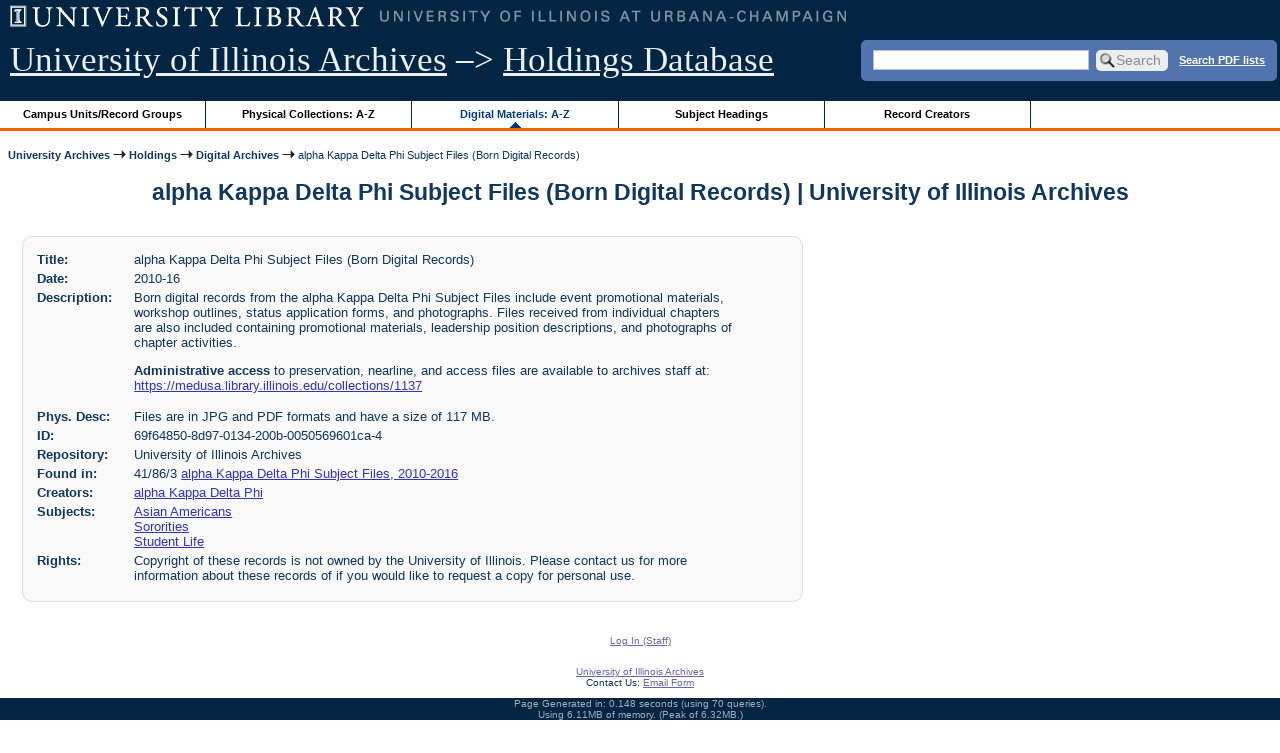

--- FILE ---
content_type: text/html; charset=UTF-8
request_url: https://archon.library.illinois.edu/archives/?p=digitallibrary/digitalcontent&id=10375
body_size: 14732
content:


<!DOCTYPE html>
<html lang="en">
   <head>
      <meta http-equiv="Content-Type" content="text/html; charset=UTF-8" />
      <meta name="og:site_name" content="University of Illinois Archives Holdings Database"/>
      <meta name="viewport" content="width=device-width, initial-scale=1.0">
	  <title>alpha Kappa Delta Phi Subject Files (Born Digital Records) | University of Illinois Archives</title>
      <link rel="stylesheet" type="text/css" href="themes/library_web/style.css?v=20240717" />
      <link rel="stylesheet" type="text/css" href="themes/library_web/js/cluetip/jquery.cluetip.css" />
      <link rel="stylesheet" type="text/css" href="themes/library_web/js/jgrowl/jquery.jgrowl.css" />
      <link rel="icon" type="image/ico" href="themes/library_web/images/favicon.ico"/>
      <!--[if lte IE 7]>
        <link rel="stylesheet" type="text/css" href="themes/library_web/ie.css" />
        <link rel="stylesheet" type="text/css" href="themes/themes/library_web/js/cluetip/jquery.cluetip.ie.css" />
      <![endif]-->
      <script type='text/javascript' src='packages/core/js/jquery.min.js'></script>      <script type='text/javascript' src='packages/core/js/jquery-ui.custom.min.js'></script>      <script type='text/javascript' src='packages/core/js/jquery-expander.js'></script>      <script type="text/javascript" src="themes/library_web/js/jquery.hoverIntent.js"></script>
      <script type="text/javascript" src="themes/library_web/js/cluetip/jquery.cluetip.js"></script>
      
      <script type="text/javascript" src="themes/library_web/js/jquery.scrollTo-min.js"></script>
      <script type='text/javascript' src='packages/core/js/jquery.jgrowl.min.js'></script>      <script type='text/javascript' src='packages/core/js/archon.js'></script><script type='text/javascript' src='packages/digitallibrary/js/archon.js'></script>      <script type="text/javascript">
         /* <![CDATA[ */
         imagePath = 'themes/library_web/images';   
         jQuery(document).ready(function($) {          
            $('div.listitem:nth-child(even)').addClass('evenlistitem');
            $('div.listitem:last-child').addClass('lastlistitem');
            $('#locationtable tr:nth-child(odd)').addClass('oddtablerow');
            $('.expandable').expander({
               slicePoint:       600,             // make expandable if over this x chars
               widow:            100,             // do not make expandable unless total length > slicePoint + widow
               expandPrefix:     '. . . ',        // text to come before the expand link
               expandText:       'more',     			//text to use for expand link
               expandEffect:     'fadeIn',        // or slideDown
               expandSpeed:      0,              	// in milliseconds
               collapseTimer:    0,               // milliseconds before auto collapse; default is 0 (don't re-collape)
               userCollapseText: '[collapse]'     // text for collaspe link
            });
				$('.expandablesmall').expander({
               slicePoint:       100,             // make expandable if over this x chars
               widow:            10,              // do not make expandable unless total length > slicePoint + widow
               expandPrefix:     '. . . ',       	// text to come before the expand link
               expandText:       'more',  				//text to use for expand link
               expandEffect:     'fadeIn',        // or slideDown
               expandSpeed:      0,              	// in milliseconds
               collapseTimer:    0,              	// milliseconds before auto collapse; default is 0 (don't re-collape)
               userCollapseText: '[collapse]'     // text for collaspe link
            });
         });

         function js_highlighttoplink(selectedSpan)
         {
            $('.currentBrowseLink').toggleClass('browseLink').toggleClass('currentBrowseLink');
            $(selectedSpan).toggleClass('currentBrowseLink');
            $(selectedSpan).effect('highlight', {}, 400);
         }

         $(document).ready(function() {externalLinks();});
         $(window).unload(function() {});
         /* ]]> */
      </script>

            <script src="https://ajax.googleapis.com/ajax/libs/jquery/3.5.1/jquery.min.js"></script>
      <script>
      var $k =jQuery.noConflict();
      $k(document).ready(function(){
         $k("#ccardstaff .locationFilter").on("keyup", function() {
            var value = $k(this).val().toLowerCase();
            $k("#ccardstaff .locationTableBody tr").filter(function() {
               var $t = $(this).children().last();
               $k(this).toggle($k($t).text().toLowerCase().indexOf(value) > -1)
               });
         });
         $k("#ccardstaff .staffBoxFilter").on("keyup", function() {
            var value = $k(this).val().toLowerCase();
            $k("#ccardstaff .locationTableBody tr").filter(function() {
               var $h = $(this).children().first();
               $k(this).toggle($k($h).text().toLowerCase().indexOf(value) > -1)
               });
         });
         $k("#ccardstaff .staffLocationFilter").on("keyup", function() {
            var value = $k(this).val().toLowerCase();
            $k("#ccardstaff .locationTableBody tr").filter(function() {
               $k(this).toggle($k(this).text().toLowerCase().indexOf(value) > -1)
               });
         });
         $k("#stafflocationtable .staffBoxFilter").on("keyup", function() {
            var value = $k(this).val().toLowerCase();
            $k("#stafflocationtable .locationTableBody tr").filter(function() {
               var $h = $(this).children().first();
               $k(this).toggle($k($h).text().toLowerCase().indexOf(value) > -1)
               });
         });
         $k("#stafflocationtable .staffLocationFilter").on("keyup", function() {
            var value = $k(this).val().toLowerCase();
            $k("#stafflocationtable .locationTableBody tr").filter(function() {
               $k(this).toggle($k(this).text().toLowerCase().indexOf(value) > -1)
               });
         });
      });
      </script>

      
   </head>
   <body>
            <div id='top'>

         <div id="logosearchwrapper">

		 <div id="sitetitleblock"><a href="https://archives.library.illinois.edu">University of Illinois Archives</a> &ndash;> <a href="index.php">Holdings Database</a></div>
			<div id="searchblock">
               <form action="index.php" accept-charset="UTF-8" method="get" onsubmit="if(!this.q.value) { alert('Please enter search terms.'); return false; } else { return true; }">
                  <div>
                     <input type="hidden" name="p" value="core/search" />
                     <input type="text" size="25" maxlength="150" name="q" id="q" title="input box for search field" value="" tabindex="100" />
                     <input type="submit" value="Search" tabindex="300" class='button' title="Search" /> <a class='bold pdfsearchlink' href='?p=core/index&amp;f=pdfsearch'>Search PDF lists</a>
                                             <input type="hidden" name="content" value="0" />
                                          </div></form></div>

         </div>
         
			
         <div id="browsebyblock">
            <div id="browseblockcontent">
            <span class="browseLink">
               <a href="?p=collections/classifications" onclick="js_highlighttoplink(this.parentNode); return true;">Campus Units/Record Groups</a>
            </span>

            <span class="browseLink">
               <a href="?p=collections/collections" onclick="js_highlighttoplink(this.parentNode); return true;">Physical Collections: A-Z</a>
            </span>
			 <span class="currentBrowseLink">
               <a href="?p=digitallibrary/digitallibrary" onclick="js_highlighttoplink(this.parentNode); return true;">Digital Materials: A-Z</a>
            </span>
           
            <span class="browseLink">
               <a href="?p=subjects/subjects" onclick="js_highlighttoplink(this.parentNode); return true;">Subject Headings</a>
            </span>
            <span class="browseLink">
               <a href="?p=creators/creators" onclick="js_highlighttoplink(this.parentNode); return true;">Record Creators</a>
            </span>
           </div>
         </div>
      </div>

      <div id="breadcrumbblock">
         <a href='https://archives.library.illinois.edu'>University Archives</a> <img src='themes/library_web/images/arrowright.gif' alt='right-pointing arrow' /> <a href='index.php'>Holdings</a> <img src='themes/library_web/images/arrowright.gif' alt='right-pointing arrow' /> <a href='?p=digitallibrary/digitallibrary'>Digital Archives</a> <img src='themes/library_web/images/arrowright.gif' alt='right-pointing arrow' /> alpha Kappa Delta Phi Subject Files (Born Digital Records)      </div>
      <div id="breadcrumbclearblock">.</div>

      <script type="text/javascript">
         /* <![CDATA[ */
         if ($.browser.msie && parseInt($.browser.version, 10) <= 8){
            $.getScript('packages/core/js/jquery.corner.js', function(){
               $("#searchblock").corner("5px");
               $("#browsebyblock").corner("tl 10px");

               $(function(){
                  $(".bground").corner("20px");
                  $(".mdround").corner("10px");
                  $(".smround").corner("5px");
                  $("#dlsearchblock").corner("bottom 10px");
               });
            });
         }
         /* ]]> */
      </script>      <div id="main">
<h1 id='titleheader'>alpha Kappa Delta Phi Subject Files (Born Digital Records) | University of Illinois Archives</h1>
<div id='digcontentmetadata' class='mdround'>

   <div class='digcontentlabel'>Title:</div>
   <div class='digcontentdata'>alpha Kappa Delta Phi Subject Files (Born Digital Records)</div>
   <div class='digcontentlabel'>Date:</div>
   <div class='digcontentdata'>2010-16</div>
   <div class='digcontentlabel'>Description:</div>
   <div class='digcontentdata'><p>Born digital records from the alpha Kappa Delta Phi Subject Files include event promotional materials, workshop outlines, status application forms, and photographs. Files received from individual chapters are also included containing promotional materials, leadership position descriptions, and photographs of chapter activities.</p><p>	<strong>Administrative access </strong>to preservation, nearline, and access files are available to archives staff at: <a href="https://medusa.library.illinois.edu/collections/1137" rel="external">https://medusa.library.illinois.edu/collections/1137</a></p></div>

   <div class='digcontentlabel'>Phys. Desc:</div>
   <div class='digcontentdata'>Files are in JPG and PDF formats and have a size of 117 MB.</div>
   <div class='digcontentlabel'>ID:</div>
   <div class='digcontentdata'>69f64850-8d97-0134-200b-0050569601ca-4</div>
   <div class='digcontentlabel'>Repository:</div>
   <div class='digcontentdata'>University of Illinois Archives</div>

   <div class='digcontentlabel'>Found in:</div>
   <div class='digcontentdata'>41/86/3  <a href='?p=collections/controlcard&amp;id=11470'> alpha Kappa Delta Phi Subject Files, 2010-2016</a></div>
   <div class='digcontentlabel'>Creators:</div>
   <div class='digcontentdata'><a href='?p=creators/creator&amp;id=2993'>alpha Kappa Delta Phi</a></div>
   <div class='digcontentlabel'>Subjects:</div>
   <div class='digcontentdata'><a href='?p=subjects/subjects&amp;id=453'>Asian Americans</a><br/><a href='?p=subjects/subjects&amp;id=4255'>Sororities</a><br/><a href='?p=subjects/subjects&amp;id=4398'>Student Life</a></div>
   <div class='digcontentlabel'>Rights:</div>
   <div class='digcontentdata'>Copyright of these records is not owned by the University of Illinois. Please contact us for more information about these records of if you would like to request a copy for personal use.</div>
   <!--No languages are listed for this digital content.-->
</div>
</div>
<div id="bottom">
   <br/>
   <hr id="footerhr" />
   <div id="userbox" class="smround">
      
      <div id="userlogincontrols">
         <a id="loginlink" href="index.php?p=admin/core/login&amp;go=" onclick="if($('#userlogin').is(':visible')) {this.innerHTML = 'Log In (Staff)';} else {this.innerHTML = 'Hide';} $('#userlogin').slideToggle('normal'); return false;">Log In (Staff)</a>
      </div>
      <div id="userlogin" class="mdround" style="display:none">&nbsp;
         <form action="/archives/?p=digitallibrary/digitalcontent&amp;id=10375" accept-charset="UTF-8" method="post">
            <div class='loginpair'>
               <div class='loginlabel'><label for="ArchonLoginField">Login/E-mail:</label></div>
               <div class='logininput'><input id="ArchonLoginField" type="text" name="ArchonLogin" size="20" tabindex="400" /></div>
            </div>
            <div class='loginpair'>
               <div class='loginlabel'><label for="ArchonPasswordField">Password:</label></div>
               <div class='logininput'><input id="ArchonPasswordField" type="password" name="ArchonPassword" size="20" tabindex="500" /></div>
            </div>
            <div id='loginsubmit'>
               <input type="submit" value="Log In" class="button" tabindex="700" />&nbsp;&nbsp;<label for="RememberMeField"><input id="RememberMeField" type="checkbox" name="RememberMe" value="1" tabindex="600" />Remember me</label>
            </div>
            <div id='registerlink'>
               <a href="?p=core/register" tabindex="800">Register an Account</a>
            </div>
         </form>
      </div>
            </div>
   <div id='contactcontainer'><div id='repositorylink'><a href='http://archives.library.illinois.edu'>University of Illinois Archives</a></div>
<div id='emaillink'>Contact Us: <a href='http://www.library.uiuc.edu/archives/email-ahx.php?this_page=https://archon.library.illinois.edu%2Farchives%2F%3Fp%3Ddigitallibrary%2Fdigitalcontent%26id%3D10375'>Email Form</a></div>
</div></div>
<div id="archoninfo">
   Page Generated in: 0.148 seconds (using 70 queries).<br/>

         Using 6.11MB of memory. (Peak of 6.32MB.)<br/>
            <br/>
   Powered by <a href='https://web.archive.org/web/20170612215939/http://archon.org/'>Archon</a> Version 3.21 rev-3<br/>
      Copyright ©2017 <a href="http://www.uiuc.edu/" rel="external">The University of Illinois at Urbana-Champaign</a>   <br/>
      

</div>
</body>
</html>
   